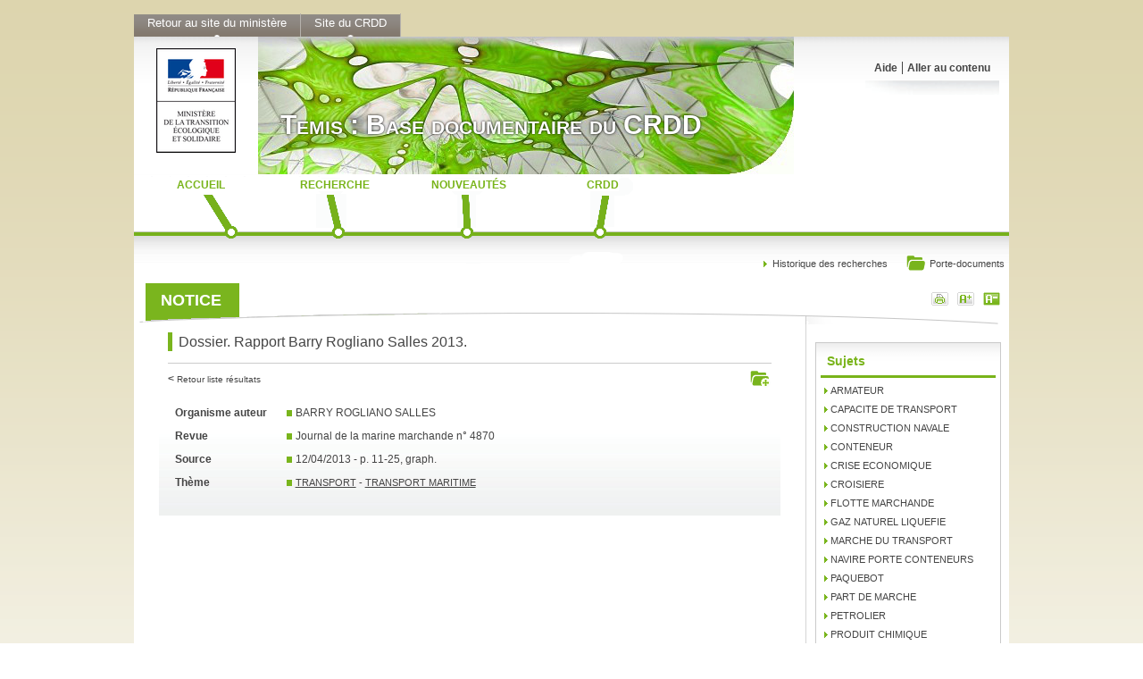

--- FILE ---
content_type: text/html;charset=UTF-8
request_url: https://temis.documentation.developpement-durable.gouv.fr/document.html?id=Temis-0078176&requestId=0&number=10
body_size: 2156
content:

<!DOCTYPE html>

<html xmlns="http://www.w3.org/1999/xhtml" lang="fr"><head><meta charset="utf-8" /><title>Dossier. Rapport Barry Rogliano Salles 2013. - Temis - Ministère de l'Environnement, de l'Énergie et de la Mer</title><link rel="stylesheet" href="css/pandoc-base.css" /><link rel="stylesheet" href="css/color-green.css" /><link rel="stylesheet" href="css/local.css" /><link rel="stylesheet" type="text/css" href="css/jquery-ui/jquery-ui-1.10.3.custom.css" media="screen" title="Normal" /><script type="text/javascript" src="js/jquery-ui/jquery-1.10.1.min.js"> </script><script type="text/javascript" src="js/jquery-ui/jquery-ui-1.10.3.custom.min.js"> </script><script type="text/javascript" src="js/modernizr/modernizr.custom.70630.js"> </script><script type="text/javascript" src="js/webshims/polyfiller.js"> </script><script>
			//implement all unsupported features || call polyfill before DOM-Ready to implement everything as soon and as fast as possible
			$.webshims.polyfill('forms forms-ext');
			//or load only specific features you need
			//$.webshims.polyfill('forms json-storage');
			$(function(){
				 //use all implemented API-features on DOM-ready 
			});
		</script><script type="text/javascript" src="js/suggest.js"> </script><script type="text/javascript" src="js/search-actions.js"> </script><script type="text/javascript" src="js/pandoc.js"> </script><script type="text/javascript" src="js/common.js"> </script><meta http-equiv="Content-Type" content="text/html; charset=UTF-8" /></head><body><div class="container"><div class="container"><div class="onglet_bk"><a href="http://www.developpement-durable.gouv.fr" target="_blank">Retour au site du ministère</a></div><div class="onglet_bk"><a href="http://www.developpement-durable.gouv.fr/-Centre-de-documentation-CRDD-.html" target="_blank">Site du CRDD</a></div><br class="clear" /></div><div class="container page"><div class="container tete"><a href="http://www.developpement-durable.gouv.fr/"><img src="images/bm.png" alt="logo MEEM" /></a><a href="index.html"><div id="titrepage"><span>Temis : Base documentaire du CRDD</span></div></a><div class="menu-head"><ul><li><a href="aide.html">Aide</a></li><li class="leftpipe"><a href="#contenu" accesskey="s">Aller au contenu</a></li></ul></div></div><div class="container menu"><ul><li><a class="m1" href="index.html"><span>Accueil</span></a></li><li><a class="m2" href="recherche.html"><span>Recherche</span></a></li><li><a class="m3" href="nouveautes.html"><span>Nouveautés</span></a></li><li><a class="m4" href="http://www.crdd.developpement-durable.gouv.fr"><span>CRDD</span></a></li></ul></div><div class="container middle-bar"><div class="ariane"> </div><div class="search-tools"><a class="basket" href="panier.html"><span> </span>Porte-documents</a><a class="histo" href="historique.html">Historique des recherches</a></div></div><br class="clear" /><div class="container corp" id="contenu"><div class="header-corp"><div class="tools"><a href="javascript:print();" class="print" title="Imprimer la page"> </a><a href="#" class="pplus" title="Agrandir la taille du texte" onclick="$('*').stop().animate({fontSize: '+=1pt'},300);"> </a><a href="#" class="pmoins" title="Réduire la taille du texte" onclick="$('*').stop().animate({fontSize: '-=1pt'},300);"> </a></div><span class="box">Notice</span></div><div class="container rightcol"><div class="filler"> </div><div class="colsright2-1"><div class="module doc"><h1>Dossier. Rapport Barry Rogliano Salles 2013.</h1><hr /><a class="AddToBasket" data-basket-action="addCurrent" data-basket-value="Temis-0078176" title="Ajouter au porte-documents" href="#"> </a><div class="retour"><a href="?">Retour liste résultats</a>         </div><div class="ligne"><div class="en1"><div class="champ"><span class="clef">Organisme auteur</span><ul class="valeur"><li><a href="resultats.html?auteur_mot=%22BARRY+ROGLIANO+SALLES%22">BARRY ROGLIANO SALLES</a></li></ul></div>
				 
			
				 
			<div class="champ"><span class="clef">Revue</span><ul class="valeur"><li><a href="resultats.html?collper_mot=Journal de la marine marchande">Journal de la marine marchande</a>
						 n° 4870</li></ul></div><div class="champ"><span class="clef">Source</span><ul class="valeur"><li>12/04/2013 - p. 11-25, graph.</li></ul></div>
				 
			
				 
			<div class="champ displayLinks tinyCaps"><span class="clef">Thème</span><ul class="valeur"><li><a href="resultats.html?sujet=TRANSPORT">TRANSPORT</a> - <a href="resultats.html?sujet=TRANSPORT MARITIME">TRANSPORT MARITIME</a></li></ul></div></div></div><br class="clear" /><br class="clear" /></div>
									 
								</div><div class="colsright2-2"><div class="colorwidget"><h2>Sujets</h2><ul><li><a href="resultats.html?sujet=%22ARMATEUR%22">ARMATEUR</a></li><li><a href="resultats.html?sujet=%22CAPACITE+DE+TRANSPORT%22">CAPACITE DE TRANSPORT</a></li><li><a href="resultats.html?sujet=%22CONSTRUCTION+NAVALE%22">CONSTRUCTION NAVALE</a></li><li><a href="resultats.html?sujet=%22CONTENEUR%22">CONTENEUR</a></li><li><a href="resultats.html?sujet=%22CRISE+ECONOMIQUE%22">CRISE ECONOMIQUE</a></li><li><a href="resultats.html?sujet=%22CROISIERE%22">CROISIERE</a></li><li><a href="resultats.html?sujet=%22FLOTTE+MARCHANDE%22">FLOTTE MARCHANDE</a></li><li><a href="resultats.html?sujet=%22GAZ+NATUREL+LIQUEFIE%22">GAZ NATUREL LIQUEFIE</a></li><li><a href="resultats.html?sujet=%22MARCHE+DU+TRANSPORT%22">MARCHE DU TRANSPORT</a></li><li><a href="resultats.html?sujet=%22NAVIRE+PORTE+CONTENEURS%22">NAVIRE PORTE CONTENEURS</a></li><li><a href="resultats.html?sujet=%22PAQUEBOT%22">PAQUEBOT</a></li><li><a href="resultats.html?sujet=%22PART+DE+MARCHE%22">PART DE MARCHE</a></li><li><a href="resultats.html?sujet=%22PETROLIER%22">PETROLIER</a></li><li><a href="resultats.html?sujet=%22PRODUIT+CHIMIQUE%22">PRODUIT CHIMIQUE</a></li><li><a href="resultats.html?sujet=%22TRANSPORT+DE+L%27ENERGIE%22">TRANSPORT DE L'ENERGIE</a></li><li><a href="resultats.html?sujet=%22TRANSPORT+DE+MATIERES+DANGEREUSES%22">TRANSPORT DE MATIERES DANGEREUSES</a></li><li><a href="resultats.html?sujet=%22TRANSPORT+MARITIME%22">TRANSPORT MARITIME</a></li><li><a href="resultats.html?sujet=%22VRAQUIER%22">VRAQUIER</a></li></ul></div>
									
									 
								</div><br class="clear" /></div></div><br class="clear" /><br class="space" /><br class="clear" /><div class="container pied"><br class="space" /><br class="clear" /><br class="space" /><br class="clear" /><div class="container copyright">© Ministère de la Transition écologique et solidaire</div></div></div><div class="container bottom-links">| <span><a href="mentions-legales.html">Mentions légales</a></span> |<span><a href="contacts.html">Contacts</a></span> |</div></div></body></html>


--- FILE ---
content_type: text/css
request_url: https://temis.documentation.developpement-durable.gouv.fr/js/webshims/shims/styles/shim.css
body_size: 4090
content:
.input-picker .ws-picker-body,.input-picker .ws-button-row,.input-picker .picker-grid,.input-picker .picker-list{zoom:1}.input-picker .ws-picker-body:before,.input-picker .ws-button-row:before,.input-picker .picker-grid:before,.input-picker .picker-list:before,.input-picker .ws-picker-body:after,.input-picker .ws-button-row:after,.input-picker .picker-grid:after,.input-picker .picker-list:after{display:table;clear:both;content:' '}.ws-important-hide{display:none!important;visibility:hidden!important;position:absolute;top:-999999px}article,aside,canvas,details,figcaption,figure,footer,header,hgroup,main,nav,section,summary{display:block}dialog{display:none;postion:absolute;left:0;right:0;border:solid;background:#fff;color:#000;padding:1em}dialog[open]{display:block}audio{display:none;height:0;width:0;overflow:hidden}video{overflow:hidden}video,audio[controls],audio.webshims-controls{display:inline-block;min-height:45px;min-width:40px}video>*,audio>*{visibility:hidden}.no-swf video>*,.no-swfaudio>*{visibility:inherit}.flashblocker-assumed{min-height:20px;min-width:20px;z-index:2147483647}.cue-display{position:absolute!important;margin:0;padding:0!important;max-width:100%!important;max-height:100%!important;border:0!important;background:none!important;text-align:center;visibility:hidden;font-family:sans-serif;font-size:12px;white-space:pre-wrap;overflow:hidden}.cue-display b{font-weight:700}.cue-display i{font-style:italic}.cue-display u{text-decoration:underline}.cue-display span.cue-wrapper{position:absolute;left:0;bottom:0;right:0;display:block;padding:0;margin:0;width:100%;font-size:160%;color:#fff;visibility:visible!important}.cue-display .cue-line{display:block}.cue-display span.cue{display:inline-block;padding:3px 5px;background:#000;background:rgba(0,0,0,.8);color:#fff}.cue-display .description-cues{position:absolute;top:-99px;left:-99px;display:block;width:5px;height:5px;overflow:hidden}mark{background-color:#ff9;color:#000;font-style:italic;font-weight:700}.ws-range,.ws-range *,.placeholder-box,.placeholder-text,.input-buttons,.input-buttons *,.details-open-indicator,.ws-input-seperator,progress span.progress-value{margin:0;padding:0;border:0;width:auto;background:transparent none}output{position:relative}.webshims-visual-hide{position:absolute!important;top:0!important;left:0!important;visibility:hidden!important;width:0!important;height:0!important;overflow:hidden!important}.webshims-visual-hide *{visibility:hidden!important}.placeholder-box{position:relative;display:inline-block;zoom:1}.polyfill-important .placeholder-box{position:relative!important;display:inline-block!important;margin:0!important;padding:0!important;width:auto!important;height:auto!important}.placeholder-box-input{vertical-align:bottom}.placeholder-box-left{float:left}.placeholder-box-right{float:right}.placeholder-text{position:absolute;display:none;top:0;left:0;overflow:hidden;color:#999;line-height:1;cursor:text}.polyfill-important .placeholder-text{margin:0!important;padding-right:0!important;padding-bottom:0!important;display:none!important}.placeholder-visible .placeholder-text,.placeholder-text.placeholder-visible{display:inline-block}.placeholder-box-input .placeholder-text{white-space:nowrap}.placeholder-visible{color:#999}.placeholder-focused.placeholder-visible{color:#ccc}.polyfill-important .placeholder-visible .placeholder-text,.polyfill-important .placeholder-text.placeholder-visible{display:inline-block!important}.has-input-buttons{display:inline-block}.polyfill-important .has-input-buttons{display:inline-block!important}.input-buttons,.step-controls,.ws-popover-opener{zoom:1;overflow:hidden;display:inline-block;font-size:0;vertical-align:middle;margin-top:-3px;margin-left:-20px}.step-controls,.ws-popover-opener{position:relative;float:left;margin:0;height:19px;width:15px}.ws-popover-opener{position:relative;zoom:1;overflow:visible;margin:0 0 0 2px;width:19px;border-radius:3px;cursor:pointer;background:#ccc}.ws-popover-opener span{display:block;position:absolute;top:50%;left:50%;width:16px;height:16px;margin:-8px 0 0 -8px;background:url(forms.png) no-repeat -321px -1px}.color-input-buttons .ws-popover-opener span{background-position:-348px 0}.ws-popover-opener span.ws-color-indicator-bg{background:url(../jpicker/images/preview-opacity.png) no-repeat 0}.ws-popover-opener span.ws-color-indicator{background:0}input[type=color]{width:6.5em}.polyfill-important .input-buttons{display:inline-block!important;padding:0!important;vertical-align:middle!important}.input-buttons.color-input-buttons{margin-left:2px}.input-buttons.input-button-size-1.month-input-buttons,.input-buttons.input-button-size-1.date-input-buttons{margin-left:-24px}.input-buttons.input-button-size-2{margin-left:-39px}.input-buttons.ws-disabled{opacity:.95}.input-buttons.ws-disabled *,.input-buttons.ws-readonly *{cursor:default}.step-controls span{position:absolute;display:inline-block;overflow:hidden;margin:0!important;padding:0!important;width:15px;height:9px;cursor:pointer;font-size:0;line-height:0;background:url(forms.png) no-repeat 0 0}.polyfill-important .step-controls span{display:inline-block!important;margin:0!important;padding:0!important;font-size:0!important}.step-controls span.step-up{top:0;background-position:-80px 0}.step-controls span.step-up:hover{background-position:-105px 0}.step-controls span.step-up.mousepress-ui{background-position:-105px -20px}.ws-disabled .step-controls span.step-up{background-position:-130px 0}.step-controls span.step-down{bottom:0;background-position:-155px 0}.step-controls span.step-down:hover{background-position:-180px 0}.step-controls span.step-down.mousepress-ui{background-position:-180px -20px}.ws-disabled .step-controls span.step-down{background-position:-205px 0}.ws-input{letter-spacing:-.31em;word-spacing:-.43em}.ws-input>*{text-align:center;letter-spacing:normal;word-spacing:normal}.ws-input .ws-input-seperator{vertical-align:middle;width:2%;overflow:hidden}.ws-input+.input-buttons{margin-left:2px}.ws-input input,.ws-input .ws-input-seperator{-moz-box-sizing:border-box;box-sizing:border-box;text-align:center;display:inline-block}.polyfill-important .ws-input input,.polyfill-important.ws-input .ws-input-seperator{display:inline-block!important}.ws-date .mm,.ws-date .dd{width:23.5%}.no-boxsizing .ws-date .mm,.no-boxsizing.ws-date .dd{width:16%}.ws-date .yy{width:48%}.no-boxsizing .ws-date .yy{width:40%}.ws-month .mm,.ws-month .yy{width:47.9%}.no-boxsizing .ws-month .mm,.no-boxsizing.ws-month .yy{width:41%}.ws-range{position:relative;display:inline-block;vertical-align:middle;margin:0;zoom:1;border:0;height:19px;width:155px;border-radius:1px;background:url(range-track.png) 0 center no-repeat;cursor:pointer;font-size:0;line-height:0}.polyfill-important .ws-range{display:inline-block!important;padding:0!important;font-size:0!important}.ws-range .ws-range-thumb{top:0;position:absolute;display:block;z-index:4;overflow:hidden;margin:-2px 0 0 -6px;height:22px;width:11px;background:url(forms.png) -3px 1px no-repeat;cursor:pointer;outline:0;font-size:0;line-height:0}.ws-range .ws-range-thumb:hover{background-position:-20px 1px}.ws-range.ws-focus .ws-range-thumb{background-position:-20px 1px}.ws-range.ws-active .ws-range-thumb{background-position:-37px 1px}.ws-range[aria-disabled=true],.ws-range[aria-readonly=true]{cursor:default;opacity:.95}.ws-range[aria-disabled=true] .ws-range-thumb,.ws-range[aria-readonly=true] .ws-range-thumb{cursor:default}.ws-range[aria-disabled=true] .ws-range-thumb{background-position:-54px 1px}.ws-range .ws-range-rail{position:absolute;display:block;top:0;left:5px;right:5px;bottom:0;margin:0;zoom:1}.ws-range .ws-range-min{position:absolute!important;display:block;padding:0!important;top:0;height:1px;left:0;z-index:1;overflow:hidden;background:#b6e2fb}.ws-range .ws-range-ticks{overflow:hidden;position:absolute;bottom:0;left:0;height:4px;width:1px;margin:0 0 0 -1.5px;font-size:0;line-height:0;text-indent:-999px;background:#ccc}.ws-range.vertical-range{background:url(vertical-range.png) center bottom no-repeat;width:20px}.ws-range.vertical-range .ws-range-thumb{top:0;left:3px;bottom:auto;background:url(vertical-range.png) 0 -51px no-repeat;margin:-6px 0 0 0;height:11px;width:22px}.ws-range.vertical-range .ws-range-thumb:hover,.ws-range.vertical-range.ws-focus .ws-range-thumb{background-position:0 -34px}.ws-range.vertical-range.ws-active .ws-range-thumb{background-position:0 -17px}.ws-range.vertical-range[aria-disabled=true] .ws-range-thumb{background-position:0 0}.ws-range.vertical-range .ws-range-min{top:auto;bottom:1px;left:0;width:1px;height:0}.ws-range.vertical-range .ws-range-rail{top:5px;left:0;right:0;bottom:5px}.ws-range.vertical-range .ws-range-ticks{bottom:auto;left:auto;right:0;height:1px;width:4px}.ws-popover{display:block;visibility:hidden;overflow:hidden;position:absolute;top:0;left:0;padding:0 6px;margin:0 0 0 -6px;z-index:1000;min-width:90px;transition:visibility 400ms ease-in-out}.no-csstransitions .ws-popover,.no-opacity .ws-popover{display:none}.ws-popover button{display:inline-block;overflow:visible;position:relative;margin:0;border:0;padding:0;-moz-box-sizing:content-box;box-sizing:content-box;-webkit-appearance:none;appearance:none;box-sizing:content-box;font-family:arial,sans-serif;background:transparent;cursor:pointer}.ws-popover button::-moz-focus-inner{border:0;padding:0}.ws-popover button[disabled]{cursor:default;color:#888}.ws-popover.ws-po-visible{visibility:visible;display:block}.ws-po-outerbox{position:relative;opacity:0;padding:11px 0 4px;-webkit-transform:translate(0,-100%);transform:translate(0,-100%);transition:all 400ms ease-in-out}.ws-popover.ws-po-visible .ws-po-outerbox{opacity:1;-webkit-transform:translate(0,0);transform:translate(0,0)}.ws-po-box{border:1px solid #ccc;background:#fefefe;padding:5px;box-shadow:2px 2px 4px rgba(0,0,0,.5)}.ws-po-arrow{position:absolute;top:4px;left:20px;display:block;width:0;height:0;border-left:9px solid transparent;border-right:9px solid transparent;border-bottom:7px solid #ccc;border-top:0;zoom:1;font-size:0}html .ws-po-arrow{border-left-color:transparent;border-right-color:transparent}html .ws-po-arrow .ws-po-arrowbox{border-left-color:transparent;border-right-color:transparent}.polyfill-important .ws-po-arrow{border-left-color:transparent!important;border-right-color:transparent!important}.polyfill-important .ws-po-arrow .ws-po-arrowbox{border-left-color:transparent!important;border-right-color:transparent!important}* html .ws-po-arrow{display:none}.ws-po-arrow .ws-po-arrowbox{position:relative;top:1px;left:-9px;display:block;width:0;height:0;border-left:9px solid transparent;border-right:9px solid transparent;border-bottom:7px solid #fefefe;border-top:0;z-index:999999999}.input-picker .ws-prev,.input-picker .ws-next,.input-picker .ws-button-row button{border-radius:4px;background:#ccc;padding:5px 8px;display:inline-block;border:1px solid transparent}.input-picker{outline:0;text-align:center;font-family:sans-serif;width:330px}.input-picker.ws-size-2{width:645px}.input-picker.ws-size-3{width:960px}.input-picker.color-popover{width:590px}.input-picker abbr[title]{cursor:help}.input-picker li,.input-picker button{font-size:13px;line-height:16px;color:#000;transition:all 400ms}.input-picker .ws-focus,.input-picker :focus{outline:1px dotted #000}.input-picker .ws-po-box{position:relative;padding:10px 20px 15px;border-radius:5px;box-shadow:0 0 2px rgba(0,0,0,.3)}.input-picker .ws-prev,.input-picker .ws-next{position:absolute;top:10px;border:1px solid #ccc;border-radius:5px;padding:0;width:24px;height:24px;background:#eee url(forms.png) no-repeat 0 0;z-index:1}.input-picker .ws-prev span,.input-picker .ws-next span{display:none}.input-picker .ws-picker-body{position:relative;padding:46px 0 0;zoom:1;margin:0 -10px}.input-picker .ws-prev{left:20px;background-position:-243px 5px}.input-picker .ws-next{right:20px;background-position:-275px 5px}.input-picker .ws-prev:hover,.input-picker .ws-next:hover{border-color:#666}.input-picker .ws-prev[disabled],.input-picker .ws-next[disabled]{opacity:.4;border-color:#eee}.input-picker .ws-button-row{position:relative;margin:10px 0 0;border-top:1px solid #eee;padding:10px 0 0;text-align:left;z-index:2}.input-picker .ws-button-row button{border:1px solid #ccc;border-radius:5px;box-shadow:1px 1px 0 #fff;background-color:#ddd;background-image:-webkit-linear-gradient(top,#ececec 0,#ddd 100%);background-image:linear-gradient(to bottom,#ececec 0,#ddd 100%);transition:border-color 200ms linear;float:left}.input-picker .ws-button-row button.ws-empty{float:right}.input-picker[data-currentview=setMonthList] .ws-picker-header select{max-width:95%}.input-picker[data-currentview=setDayList] .ws-picker-header select{max-width:40%}.input-picker[data-currentview=setDayList] .ws-picker-header select.month-select{max-width:55%}.input-picker .ws-picker-header{position:absolute;top:-44px;right:0;left:0;margin:0 40px}.input-picker .ws-picker-header button{display:inline-block;width:100%;margin:0;padding:4px 0;font-weight:700;color:#000}.input-picker .ws-picker-header button:hover{text-decoration:underline}.input-picker .ws-picker-header button[disabled]:hover{text-decoration:none}.input-picker .picker-grid{position:relative;zoom:1;overflow:hidden}.input-picker.ws-size-1 .picker-list{float:none;width:auto}.input-picker .picker-list{position:relative;zoom:1;width:290px;float:left;margin:0 10px}.input-picker .picker-list tr{border:0}.input-picker .picker-list th,.input-picker .picker-list td{padding:3px 5px}.input-picker .picker-list.day-list td{padding:2px 1px}.input-picker .picker-list td button{display:block;padding:4px 0;width:100%;border-radius:5px;color:#000;background-color:#fff}.input-picker .picker-list td button.othermonth{color:#888}.input-picker .picker-list td button:hover,.input-picker .picker-list td button.checked-value{color:#fff;background:#000}.input-picker .picker-list td button[disabled],.input-picker .picker-list td button[disabled]:hover{color:#888;background-color:#fff}.input-picker .picker-list table{width:100%;border:0 none;border-collapse:collapse}.input-picker .picker-list th,.input-picker .picker-list td.week-cell{font-size:13px;line-height:1.1em;padding-bottom:3px;text-transform:uppercase;font-weight:700}.input-picker .picker-list th,.input-picker .picker-list td{width:14.2856%}.input-picker .ws-options{margin:10px 0 0;border-top:1px solid #eee;padding:10px 0 0;text-align:left}.input-picker .ws-options h5{margin:0 0 5px;padding:0;font-size:14px;font-weight:700}.input-picker .ws-options ul,.input-picker .ws-options li{padding:0;margin:0;list-style:none}.input-picker .ws-options button{display:block;padding:2px 0;width:100%;text-align:left}.input-picker .ws-options button.ws-focus,.input-picker .ws-options button:focus,.input-picker .ws-options button:hover{text-decoration:underline}.input-picker .ws-options button[disabled],.input-picker .ws-options button[disabled].ws-focus,.input-picker .ws-options button[disabled]:focus,.input-picker .ws-options button[disabled]:hover{color:#888;text-decoration:none}datalist{display:none}.datalist-polyfill{position:absolute!important;font-family:"Lucida Grande","MS Shell Dlg",Calibri,sans-serif;font-size:100%}.datalist-polyfill .datalist-box{position:relative;max-height:200px;overflow:hidden;overflow-x:hidden!important;overflow-y:auto}.datalist-polyfill ul,.datalist-polyfill li{font-size:100%;list-style:none!important}.datalist-polyfill ul{position:static!important;overflow:hidden;margin:0;padding:2px 0;height:auto!important;background-color:#fff;color:#000}.datalist-polyfill li{margin:1px 1px 1px 0;padding:2px 2px 2px 5px;overflow:hidden;white-space:nowrap;cursor:default;zoom:1;overflow:hidden;text-overflow:ellipsis;background-color:#fff;transition:background-color 400ms}.datalist-polyfill mark{font-weight:400;font-style:normal}.datalist-polyfill .option-value{display:inline-block;text-overflow:ellipsis;max-width:100%;color:#000;float:left;transition:color 400ms}.datalist-polyfill .option-label{display:none;max-width:100%;float:right;font-size:90%;color:#666;text-overflow:ellipsis;vertical-align:bottom;margin-top:.15em;margin-left:10px;text-align:right;transition:color 400ms}.datalist-polyfill .has-option-label .option-label{display:inline-block}.datalist-polyfill .hidden-item{display:none!important}.datalist-polyfill .active-item{background-color:#39f;cursor:default}.datalist-polyfill .active-item .option-value{color:#fff}.datalist-polyfill .active-item .option-label{color:#eee}.validity-alert{display:inline-block;font:12px/140% sans-serif;z-index:1000000000}.ws-errorbox{display:none;border:0;margin:0;padding:0;overflow:hidden;position:relative}.ws-errorbox p{margin:2px 0 3px;padding:0;color:#933;font:90%/120% sans-serif}progress{position:relative;display:inline-block;width:160px;height:16px}progress[data-position]{vertical-align:-.2em;border:1px solid #ccc;background:#e6e6e6}progress>*{display:none!important}progress span.progress-value{position:absolute;display:block!important;top:0;left:0;bottom:0;height:100%;background:#a66300}progress[aria-valuenow] span.progress-value{background:#0063a6}#swflocalstorageshim-wrapper{position:absolute;top:-999px;left:-9999px;overflow:hidden;width:215px;min-width:215px!important;z-index:2147483647}#swflocalstorageshim-wrapper .polyfill-exceeded-message{margin:0 0 5px;padding:5px;background:#ffd;color:#000;font-size:13px}#swflocalstorageshim-wrapper object{min-height:138px!important;min-width:215px!important}details{overflow:hidden}summary{position:relative}.closed-details-child{display:none!important}.details-open-indicator{margin:-1px 0 0;display:inline-block;width:16px;height:11px;background:url(details-arrows.png) no-repeat 0 0;vertical-align:middle}.closed-details-summary .details-open-indicator{background-position:0 -20px}.polyfill-important .details-open-indicator{margin:-1px 0 0!important;padding:0!important;border:0!important;display:inline-block!important;width:16px!important;height:11px!important;background:url(details-arrows.png) no-repeat 0 0!important;vertical-align:middle!important}.polyfill-important .closed-details-summary .details-open-indicator{background-position:0 -20px!important}summary.summary-has-focus{outline:1px dotted #aaa;outline-offset:-1px}